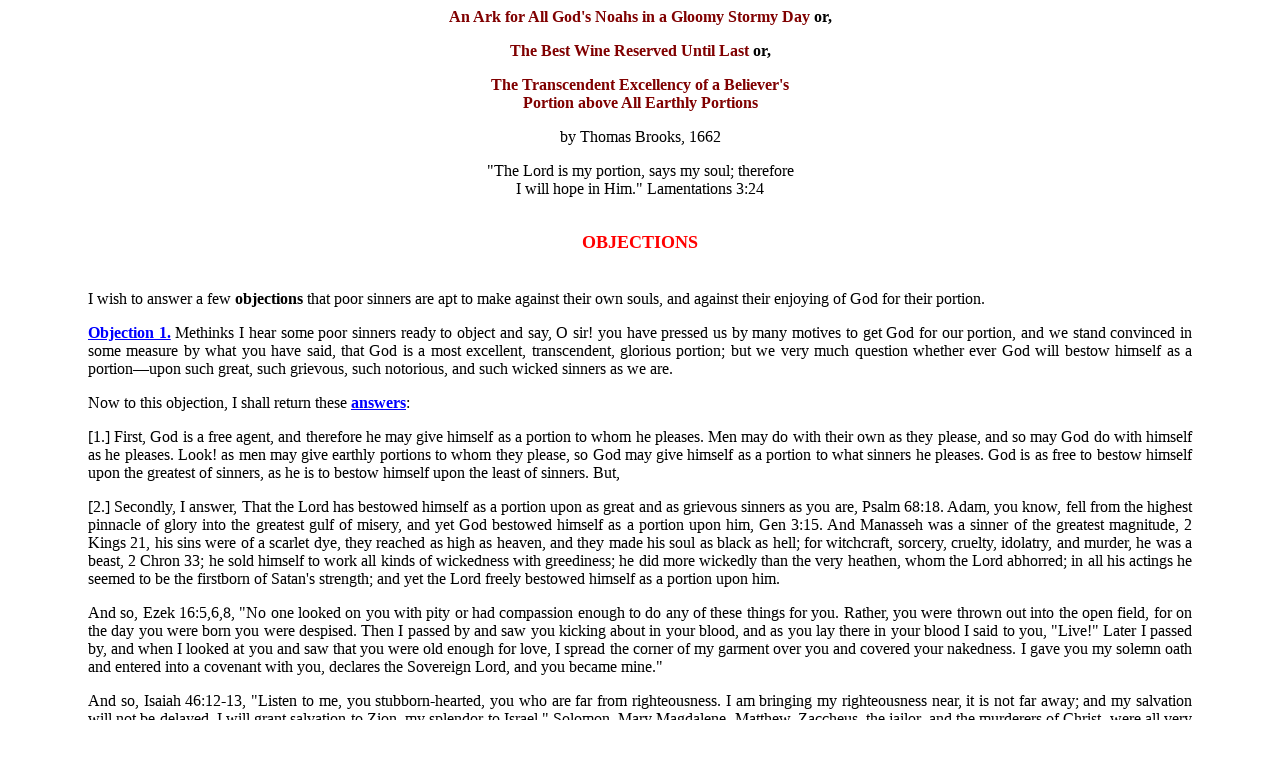

--- FILE ---
content_type: text/html
request_url: https://gracegems.org/Brooks/ark7.htm
body_size: 10141
content:
<html>

<head>
<meta name="GENERATOR" content="Microsoft FrontPage 5.0">
<meta name="ProgId" content="FrontPage.Editor.Document">
<meta http-equiv="Content-Type" content="text/html; charset=windows-1252">
<title>ark7</title>
<meta name="Microsoft Border" content="b, default">
</head>

<body><!--msnavigation--><table dir="ltr" border="0" cellpadding="0" cellspacing="0" width="100%"><tr><!--msnavigation--><td valign="top">
<blockquote>
  <blockquote>

<p align="center"><b><font color="#800000">An Ark for All God's Noahs in a 
Gloomy Stormy Day</font> or,</b></p>
<p align="center"><b><font color="#800000">The Best Wine Reserved Until Last</font> 
or,</b></p>
<p align="center"><b><font color="#800000">The Transcendent Excellency of a 
Believer's<br>
Portion above All Earthly Portions</font></b></p>
<p align="center">by Thomas Brooks, 1662</p>
<p align="center">&quot;The Lord is my portion, says my soul; therefore<br>
I will hope in Him.&quot; Lamentations 3:24<br>
&nbsp;</p>

<p align="center"><b><font color="#FF0000" size="4">OBJECTIONS<br>
&nbsp;</font></b></p>

    <p align="justify"></p>
    <p align="justify">I wish to answer a few <b>objections</b> that poor 
    sinners are apt to make against their own souls, and against their enjoying 
    of God for their portion.</p>
    <font COLOR="#0000ff"><u><b>
    <p align="justify">Objection 1.</b></u></font> Methinks I hear some poor 
    sinners ready to object and say, O sir! you have pressed us by many motives 
    to get God for our portion, and we stand convinced in some measure by what 
    you have said, that God is a most excellent, transcendent, glorious portion; 
    but we very much question whether ever God will bestow himself as a 
    portion—upon such great, such grievous, such notorious, and such wicked 
    sinners as we are.</p>
    <p align="justify">Now to this objection, I shall return these
    <font COLOR="#0000ff"><u><b>answers</b></u></font>:</p>
    <p align="justify">[1.] First, God is a free agent, and therefore he may 
    give himself as a portion to whom he pleases. Men may do with their own as 
    they please, and so may God do with himself as he pleases. Look! as men may 
    give earthly portions to whom they please, so God may give himself as a 
    portion to what sinners he pleases. God is as free to bestow himself upon 
    the greatest of sinners, as he is to bestow himself upon the least of 
    sinners. But,</p>
    <p align="justify">[2.] Secondly, I answer, That the Lord has bestowed 
    himself as a portion upon as great and as grievous sinners as you are, Psalm 
    68:18. Adam, you know, fell from the highest pinnacle of glory into the 
    greatest gulf of misery, and yet God bestowed himself as a portion upon him, 
    Gen 3:15. And Manasseh was a sinner of the greatest magnitude, 2 Kings 21, 
    his sins were of a scarlet dye, they reached as high as heaven, and they 
    made his soul as black as hell; for witchcraft, sorcery, cruelty, idolatry, 
    and murder, he was a beast, 2 Chron 33; he sold himself to work all kinds of 
    wickedness with greediness; he did more wickedly than the very heathen, whom 
    the Lord abhorred; in all his actings he seemed to be the firstborn of 
    Satan's strength; and yet the Lord freely bestowed himself as a portion upon 
    him.</p>
    <p align="justify">And so, Ezek 16:5,6,8, &quot;No one looked on you with pity or 
    had compassion enough to do any of these things for you. Rather, you were 
    thrown out into the open field, for on the day you were born you were 
    despised. Then I passed by and saw you kicking about in your blood, and as 
    you lay there in your blood I said to you, &quot;Live!&quot; Later I passed by, and 
    when I looked at you and saw that you were old enough for love, I spread the 
    corner of my garment over you and covered your nakedness. I gave you my 
    solemn oath and entered into a covenant with you, declares the Sovereign 
    Lord, and you became mine.&quot;</p>
    <p align="justify">And so, Isaiah 46:12-13, &quot;Listen to me, you 
    stubborn-hearted, you who are far from righteousness. I am bringing my 
    righteousness near, it is not far away; and my salvation will not be 
    delayed. I will grant salvation to Zion, my splendor to Israel.&quot; Solomon, 
    Mary Magdalene, Matthew, Zaccheus, the jailor, and the murderers of Christ, 
    were all very great and grievous sinners—and yet the Lord bestowed himself 
    as a portion upon them. And so God bestowed himself as a portion upon those 
    monstrous and prodigious sinners that are mentioned in 1 Cor 6:9-11, whose 
    souls were red with guilt, and as black as hell with filth. God has been 
    very good to those who have been very bad. Therefore do not despair, O 
    sinner, though your sins are very great.</p>
    <p align="justify">I have read a story concerning a great rebel, who had 
    made a great revolt against one of the Roman emperors, and proclamation 
    being sent abroad, that whoever could bring in the rebel, dead or alive, he 
    should have a great sum of money for his reward; the rebel hearing of it, 
    comes, and presenting himself before the emperor, demands the sum of money 
    proposed—the emperor, bethinking himself, concludes, that if he should put 
    him to death, all the world would be ready to say that he did it to save his 
    money; and so he freely pardoned the rebel, and gave him the money. Here now 
    was light in a dark lantern, here was rare mercy and pity in a very heathen. 
    And shall an heathen do thus, and shall not the great God, who is made up of 
    all loves, of all mercies, of all compassions, of all goodnesses, and of all 
    sweetnesses, do much more? Certainly he will. </p>
    <p align="justify">If the greatest rebels, if the greatest sinners will but 
    come in while the white flag of grace and mercy is held forth, they shall 
    find a marvelous readiness and forwardness in God, not only to pardon 
    them—but also to bestow, not merely money—but himself as a portion upon 
    them. The greatest sinners should do well to make that great Scripture their 
    greatest companion. Psalm 68:18, &quot;You have ascended on high,&quot; speaking of 
    Christ, &quot;you have led captivity captive; you have received gifts for men; 
    yes, for the rebellious also.&quot; But to what purpose has Christ received 
    gifts, spiritual gifts, gracious gifts, glorious gifts for men, for the 
    rebellious? Why, it is &quot;that the Lord God may dwell among them.&quot; But,</p>
    <p align="justify">[3.] Thirdly, I answer, That God has given out an express 
    promise, that he will make such to be his people, who were not his people. 
    Hos 2:23, &quot;I will have mercy upon her that had not obtained mercy; and I 
    will say to those who were not my people, You are my people; and they shall 
    say, You are my God.&quot; In this precious promise God has engaged himself to 
    have a most sweet harmony, and a most intimate union and communion with such 
    a people as were not his people. But,</p>
    <p align="justify">[4.] Fourthly, I answer, That God gains the greatest 
    glory by bestowing of himself as a portion upon the greatest sinners. There 
    is nothing that makes so much for the glory of free grace, and for the 
    exaltation of rich mercy, and for the praise of divine goodness, and for the 
    honor of infinite fullness—as God's bestowing himself upon the greatest of 
    sinners! O sirs! grace never appears so rich, nor ever so excellent, nor 
    ever so glorious—as when it triumphs over the greatest sins, and when it 
    falls upon the greatest sinners. Grace never shines, nor ever sparkles, nor 
    ever becomes so exceeding glorious—as it does when it lights upon the hearts 
    of the greatest sinners. The greatest sins do most and best set off the 
    freeness and the riches of God's grace. There is nothing which makes heaven 
    and earth to ring and to sound out his praises, so much as the fixing of his 
    love upon those who are most unlovely and ungodly!</p>
    <p align="justify">And it is further observable, that the greatest sinners, 
    when once they are converted, do commonly prove the choicest saints, and the 
    rarest instruments of promoting the honor and glory of God in the world. The 
    Canaanites were a wicked and a cursed generation; they were of the race of 
    cursed Ham; they were given over to all whoredom, witchcraft, and cruelty; 
    they offered their sons and daughters to devils; they were the very worst of 
    sinners; they were without God and without the covenant, and counted dogs 
    among the Israelites; and such an one was the <b>Canaanite woman</b>, that 
    you read of in that Matt 15:21-29, until the Lord made it the day of his 
    power upon her soul. But when the Lord had brought her in to himself, ah, 
    what a rare Christian did she prove, for wisdom, zeal, humility, 
    self-denial, love, courage, patience, faith, etc. </p>
    <p align="justify">And so <b>Mary Magdalene </b>was a notorious strumpet, a 
    common whore, among all the harlots none to Mary Magdalene, and she was one 
    out of whom Christ cast seven devils, Mark 16:9; and yet when she was 
    changed and converted, oh, with what an inflamed love did she love the Lord 
    Jesus Christ! and with what a burning zeal did she follow after the Lord 
    Jesus! and how abundant was she in her lamenting and mourning after the Lord 
    Jesus Christ! Some report, that after our Savior's resurrection, she spent 
    thirty years in weeping for her sins. </p>
    <p align="justify">And <b>Paul</b>, you know, was a very grievous sinner—but 
    after his conversion, oh what a rare, what an eminent, what a glorious 
    instrument was he in bringing of souls to Christ, and of building up of 
    souls in Christ! Oh what a noble drudge was he for Christ! Oh how frequent! 
    Oh how fervent! Oh how abundant was he in the work of the Lord, etc. And 
    indeed, in all ages, the greatest sinners, when once they have been 
    converted, they have commonly proved the choicest saints, and the rarest 
    instruments in the hand of God for the advancement of his glory, and the 
    carrying on of his work in the world. I might instance in Luther, and divers 
    others—but that I hasten to a close. And therefore,</p>
    <p align="justify">[5.] Fifthly, I answer, that of all sinners the greatest 
    sinners do undoubtedly stand in the greatest need of having of God for their 
    portion.</p>
    <p align="justify">Look! as those who are most wounded stand in most need of 
    a surgeon, and as those who are most sick stand in most need of a physician, 
    and as those who are in most danger of robbing stand in most need of 
    assistance, and as those who are in most peril of drowning stand in most 
    need of a boat, and as those who are most impoverished stand in most need of 
    relief, so those who are the greatest sinners stand in most need of having 
    God for their portion. For no tongue can express, nor any heart can conceive 
    the greatness of that wrath, of that indignation, of that desolation, of 
    that destruction, and of that damnation which attends and waits upon those 
    great sinners who have not God for their portion, 2 Thess 2:7-9. Therefore 
    the greater sinner you are, the greater obligation lies upon you to get God 
    to be your God and portion; for until that be done, all your sins, in their 
    full number, weight, guilt, and aggravating circumstances—will abide upon 
    your soul. But,</p>
    <p align="justify">[6.] Sixthly and lastly, I answer, that God is a great 
    God, and he loves to do like himself. Now, there are no works, no actions 
    that are so suitable to God, and so pleasing to God, and so delightful to 
    God—as those who are great; and what greater work, what greater action can 
    the great God do, than to bestow himself as a portion upon the greatest of 
    sinners? It was a great work for God to create the world, and it is a great 
    work for God to govern the world, and it will be a great work for God to 
    dissolve the world, and to raise the dead; and yet doubtless it is a greater 
    work for the great God freely to bestow himself upon the greatest sinners. 
    The love of God is a great love, and the mercies of God are great mercies, 
    and the compassions of God are great compassions, and accordingly God loves 
    to act. Therefore there is ground for the greatest sinners to hope that the 
    Lord may bestow himself as a portion upon them. But,</p>
    <font COLOR="#0000ff"><u><b>
    <p align="justify">Objection 2.</b></u></font> Secondly, Others may object 
    and say, Hereafter we will look after this portion; for the present we are 
    for living in the world, We are for a portion in hand, we are for laying up 
    portions for ourselves, and providing portions for our posterity. We are 
    first for laying up of earthly treasures, and when we have done that work to 
    purpose, then we will do what we can to obtain this excellent and glorious 
    portion that you have been so long a-discoursing on, etc. Now, to this 
    objection I shall thus <font COLOR="#0000ff"><u><b>answer</b></u></font>,</p>
    <p align="justify">[1.] First, Thus to act is to run counter-cross to 
    Christ's express commands. Matt 6:33, &quot;But seek <i>first </i>the kingdom of 
    God, and his righteousness; and all these things shall be added unto you.&quot; 
    And so Matt 6:19-20, &quot;Lay not up for yourselves treasures upon earth, where 
    moth and rust does corrupt, and where thieves break through and steal; but 
    lay up for yourselves treasures in heaven, where neither moth nor rust does 
    corrupt, and where thieves do not break through nor steal.&quot; And so in that 
    John 6:27, &quot;Labor not for the food which perishes—but for the food which 
    endures for everlasting life.&quot; O sirs! to act or run cross to God's express 
    commands, though under pretense of revelation from God, will cost you your 
    life—as you may see in that sad story, 1 Kings 13:24. </p>
    <p align="justify">O sirs! it is a dangerous thing to neglect one of <i>his
    </i>commands, who by another command is able to command your bodies into the 
    grave, and your souls into hell at his pleasure. Shall the wife make 
    conscience of obeying the commands of her husband? and shall a child make 
    conscience of obeying the commands of his father? and shall the servant make 
    conscience of obeying the commands of his master? and shall the soldier make 
    conscience of obeying the commands of his general? and shall the subject 
    make conscience of obeying the commands of his prince? And will not you make 
    conscience of obeying his commands that is the prince of the kings of the 
    earth? Rev 1:5. But,</p>
    <p align="justify">[2.] Secondly, Who but children, madmen, and fools—will 
    pitch upon a less good, when a greater good is offered to them? What madness 
    and folly is it for men to pitch upon bags of pennies—when bags of gold are 
    laid before them! or for men to choose a pittance—when rich inheritances and 
    great lordships are freely offered to be made over to them forever? What 
    were this but, Esau-like, to prefer a mess of pottage before the birthright? 
    and yet this is the present case of these objectors. God is that rich, that 
    great, that glorious, and that matchless portion that is held out, and 
    freely offered and tendered in the gospel to poor sinners; and they neglect, 
    slight, and reject this blessed offer—and fix their choice, their love, 
    their hearts, their affections, upon the perishing vanities of this world. 
    Oh the folly of such, that at a feast feed upon a crust, and never taste of 
    those substantial dishes that are for nourishment! Oh the madness of such 
    that prefer the fleshpots of Egypt before the dainties of Canaan! Would not 
    such a merchant, such a tradesman be pointed at, as he goes along the 
    streets, for a fool or a madman—who should neglect such a season, such an 
    opportunity, such an advantage, wherein he may be made rich forever—and all 
    because he is resolved first to secure such a bargain of rags, or such a 
    bargain of old shoes, which will turn out but little to his advantage when 
    he has bought them? Surely yes!</p>
    <p align="justify">Now this is the very case of the objectors, for they 
    neglect the present seasons, the present opportunities of grace and mercy, 
    and of being made happy forever, by enjoying of God for their portion; and 
    all because they are resolved first to secure the treasures, the rags of 
    this world. Certainly, in the great day of account, those will be found the 
    greatest fools that have fooled away such golden opportunities, that were 
    more worth than all the world, and all to secure the rags of the world. But,</p>
    <p align="justify">[3.] Thirdly and lastly, How many thousands are now in, 
    hell! How many thousands have now their part and their portion in that 
    burning lake, which burns with fire and brimstone forever and ever! Who 
    thought when they were on earth, that after they had laid up goods for many 
    years, like the fool in the Gospel, that then they would look after heavenly 
    treasures, and secure God for their portion; but before they could find time 
    or hearts to set about so noble a work, divine vengeance has overtaken them, 
    and justice has cut the thread of their lives, and given them their portion 
    among hypocrites, Matt 7:22,26-27; Rev 21:8. Ah! how many are there who have 
    died in the time of their earthly projects and designs, before ever they 
    have set about that great work of securing God for their portion, Luke 
    12:15,22; and how many thousands be there, that God in his just judgment has 
    given up to insatiable desires of earthly things, Phil 3:18-19, and to a 
    cursed endless covetousness all their days! </p>
    <p align="justify">Some write of the crocodile, that it always grows, that 
    it has never done growing; and just so it is with the desires of worldly 
    men, they always grow, they have never done growing. Now they are for one 
    thousand, then for ten, then for twenty, then for forty, then for a hundred 
    thousand; now they are for this lordship, and then they are for that; now 
    they are for this good bargain, and then they are for that; their hearts 
    grow every day fuller and fuller with new desires of further and greater 
    measures of earthly things. They please themselves with golden dreams, until 
    they awake with everlasting flames about their ears, and then they fall 
    a-cursing themselves that they have made gold their confidence, and that 
    they have neglected those golden seasons and opportunities wherein they 
    might have secured God for their portion. But,</p>
    <font COLOR="#0000ff"><u><b>
    <p align="justify">Objection 3.</b></u></font> Thirdly, Others may object 
    and say, We would gladly have God for our portion, and we would willingly 
    apply ourselves to all those ways and means whereby we might obtain the Lord 
    to be our portion; but we are poor unworthy wretches. Surely the Lord will 
    never bestow himself as a portion upon such miserable unworthy ones as we 
    are! We are worthy of death, we are worthy of wrath, we are worthy of hell, 
    we are worthy of damnation—but we are in no way worthy of having God for our 
    portion. Did ever the Lord cast an eye of love upon such unlovely and such 
    unworthy sinners, lepers as we are? etc.</p>
    <p align="justify">Now to this objection I shall return these
    <font COLOR="#0000ff"><u><b>answers</b></u></font>:</p>
    <p align="justify">[1.] First, Though you have no merits—yet God is rich and 
    abundant in mercy. [2 Cor 4:15; 1 Tim 1:14; 1 Pet 1:3] Your sins, your 
    unworthiness can but reach as high as heaven—but the mercies of God reach 
    above the heavens. Psalm 103:11, &quot;For as the heavens are high above the 
    earth, so great is his mercy toward those who fear him.&quot; Psalm 108:4, &quot;For 
    your mercy is great above the heavens, and your truth reaches unto the 
    clouds.&quot; The highest comparisons which the world will afford, are not 
    sufficient to express the greatness of God's mercy to poor sinners. Though 
    the heavens are exceeding high above the earth—yet the mercies of God to his 
    poor people are above the heavens. But,</p>
    <p align="justify">[2.] Secondly, I answer, that the Lord has never bestowed 
    himself as a portion upon any yet but unworthy ones. David was as unworthy 
    as Saul, and Job as Joab, and Peter as Judas, and Paul as Simon Magus; and 
    the publicans and harlots who entered into the kingdom of heaven, were as 
    unworthy as the publicans and harlots who were shut out of the kingdom of 
    heaven, Matt 21:31-32; and the thief who went to paradise, was as unworthy 
    as the thief who went to hell. All the saints in heaven, and all the saints 
    on earth, are ready with one joint consent to declare that they were as 
    unworthy as the most unworthiest, when God first bestowed himself as a 
    portion upon them. This objection, 'I am unworthy,' is a very unworthy 
    objection, and therefore away with it. But,</p>
    <p align="justify">[3.] Thirdly, I answer, That God has nowhere in all the 
    Scripture required any personal worthiness to be in the creature, before he 
    will bestow himself upon the creature. O sirs! it never came into the 
    thoughts of God, it never entered into the heart of God, to require of men 
    that they should be first worthy of his <b>love </b>before they should enjoy 
    his love; and that they should be first worthy of his <b>mercy </b>before 
    they should taste of his mercy; and that they should be first worthy of his
    <b>goodness </b>before they should be partakers of his goodness; and that 
    they should be first worthy of <b>himself</b>, before he would bestow 
    himself as a portion upon them. If we should never enjoy God for our portion 
    until we are worthy to enjoy him for our portion—we would never enjoy him. 
    If a man had as many eyes as Argus to search into the Scripture, and as many 
    hands as Briareus to turn over the leaves of Scripture—yet he would never be 
    able to find out one text, one line, yes, one word, wherein God requires a 
    personal worthiness in the creature before be gives away himself to the 
    creature. Should God stand upon a personal worthiness to be in the creature 
    before he would look upon the creature, or before he would let out his love 
    to the creature, or before he would extend mercy or pity to the creature, or 
    before he would, in a covenant of free grace, give himself to the 
    creature—no sinner could ever be saved; man would be forever undone, and it 
    would have been good for him that he had never been born. But,</p>
    <p align="justify">[4.] Fourthly, I answer, it is not men's unworthiness—but 
    men's unwillingness, which hinders them from having God to be their portion. 
    Though most men pretend their unworthiness—yet there is in them a secret 
    unwillingness to have God for their God. When they look upon God as a 
    gracious God, then they are willing to have him to be their God; but when 
    they look upon God as a holy God, then their hearts fly back. When they look 
    upon God as a merciful God, and as a bountiful God, oh then they wish that 
    he were their God; but when they look upon God as a commanding God, and as a 
    ruling and an overruling God, oh then their hearts do secretly rise against 
    God. There is a real unwillingness in the hearts of sinners in all respects 
    to close with God, and to have God to be their God. &quot;Who has believed our 
    report? and to whom is the arm of the Lord revealed?&quot; Isaiah 53:1. &quot;I spread 
    out My hands all day long to a rebellious people who walk in the wrong path, 
    following their own thoughts. These people continually provoke Me to My 
    face.&quot; Isaiah 65:2-3. &quot;How long will you simple ones love your simple ways? 
    How long will mockers delight in mockery and fools hate knowledge? If you 
    had responded to my rebuke, I would have poured out my heart to you and made 
    my thoughts known to you. But since you rejected me when I called and no one 
    gave heed when I stretched out my hand, since you ignored all my advice and 
    would not accept my rebuke, I in turn will laugh at your disaster; I will 
    mock when calamity overtakes you—when calamity overtakes you like a storm, 
    when disaster sweeps over you like a whirlwind, when distress and trouble 
    overwhelm you.&quot; Proverbs 1:22-27 </p>
    <p align="justify">&quot;This is what the Sovereign Lord, the Holy One of Israel, 
    says: &quot;In repentance and rest is your salvation, in quietness and trust is 
    your strength, but you would have none of it.&quot; Isaiah 30:15. O sirs! men 
    shall be damned at last, not for <i>cannots</i>—but for <i>will nots!</i> &quot;O 
    Jerusalem, Jerusalem, you who kill the prophets and stone those sent to you, 
    how often I have longed to gather your children together, as a hen gathers 
    her chicks under her wings, but <i>you were not willing</i>.&quot; Matt 23:37. No 
    man shall be damned because he could not do better—but because he would not 
    do better, Luke 13:34. If there were no will, there would be no hell. At 
    last sinners will find this to be their greatest hell—that they have 
    wilfully destroyed themselves. This is that which will damn with a witness, 
    and this will be that never-dying worm—I might have had Christ and grace—but 
    I would not; I might have been sanctified and saved—but I would not; I might 
    have been holy and happy—but I would not; life and death has been often set 
    before me, and I have chosen death rather than life, Deut 30:15,19; heaven 
    and hell has been often set before me, and I have chosen hell rather than 
    heaven; glory and misery has been often set before me, and I have chosen 
    misery rather than glory. Therefore it is but just that I should be 
    miserable to all eternity. </p>
    <p align="justify">No man, no devil, can undo you, O sinner, without 
    yourself; no man can be undone in both worlds but by himself; no man shall 
    be damned for his unworthiness—but for his unwillingness. Therefore never 
    more plead this objection. </p>
    <p align="justify">But, [5.] Fifthly and lastly, I answer, that if you will 
    not seek after the Lord to be your portion until you are worthy to enjoy him 
    as your portion—then you will never seek after him, then you will never 
    enjoy him for your God and portion. <b>Personal worthiness is no flower that 
    grows in nature's garden. </b>No man is born with a worthiness in his heart, 
    as he is born with a tongue in his mouth. It is not the full—but the empty; 
    it is not the rich—but the poor in spirit; it is not the righteous—but the 
    sinner; it is not the worthy—but the unworthy soul—who is the proper object 
    of God's mercy and pity. The poor publican that cried out, &quot;Lord, be 
    merciful to me a sinner,&quot; Luke 18:10-15, went home justified; when the 
    self-righteous pharisee returned as proud as he came. The centurion, when he 
    came to Christ, fared well, notwithstanding his personal unworthiness, Matt 
    8:5-13. And the prodigal son fared well when he returned to his father, 
    notwithstanding his personal unworthiness; for he was readily accepted, 
    greatly pitied, sweetly embraced, courteously received, and very joyfully 
    and nobly entertained. Witness the best robe which was put upon his back, 
    and the gold ring which was put on his finger, and the shoes which were put 
    on his feet, and the fatted calf which was killed to make the company merry, 
    Luke 15:11-32. </p>
    <p align="justify">O sirs! if in the face of all your unworthiness you will 
    go to God, and tell him that you are sinners, that you are vile sinners, 
    that you are wretched sinners, that you are very great sinners, yes, that 
    you are the greatest of sinners, and that you have deserved a thousand 
    deaths, a thousand hells, a thousand destructions, and a thousand 
    damnations, and earnestly beseech him to look upon you, and to bestow 
    himself upon you, though not for your worthiness's sake—yet for his name's 
    sake, for his mercy's sake, for his promise's sake, for his covenant's sake, 
    for his oath's sake, and for his Son's sake. Certainly if you shall thus 
    plead with God, all the angels in heaven, and all the men on earth, cannot 
    tell to the contrary—but that you may speed as well as ever the centurion or 
    the prodigal did. I have taken the more pains to answer this objection, that 
    so it may never more have a resurrection in any of your hearts, into whose 
    hands this treatise may fall.</p>
    <p align="justify">I know other objections might be raised—but because I 
    have spoken largely so much in my former writings, I shall pass on to the 
    last thing proposed, and that is, to lay down some PRINCIPLES which may, by 
    the blessing of God, be of singular use to the Christian reader.</p>
  </blockquote>
</blockquote>

<!--msnavigation--></td></tr><!--msnavigation--></table><!--msnavigation--><table border="0" cellpadding="0" cellspacing="0" width="100%"><tr><td>

<p align="left"><br>
<br>
<br>
<a href="http://www.gracegems.org/">HOME</a>&nbsp;&nbsp;&nbsp;&nbsp;&nbsp;&nbsp;
<a href="http://www.gracegems.org/gq.htm">QUOTES</a>&nbsp;&nbsp;&nbsp;&nbsp;&nbsp;&nbsp;
<a href="../SERMONS.htm">SERMONS</a>&nbsp;&nbsp;&nbsp;&nbsp;&nbsp;&nbsp;
<a href="http://www.gracegems.org/BOOKS.htm">BOOKS</a></p>

</td></tr><!--msnavigation--></table></body>

</html>